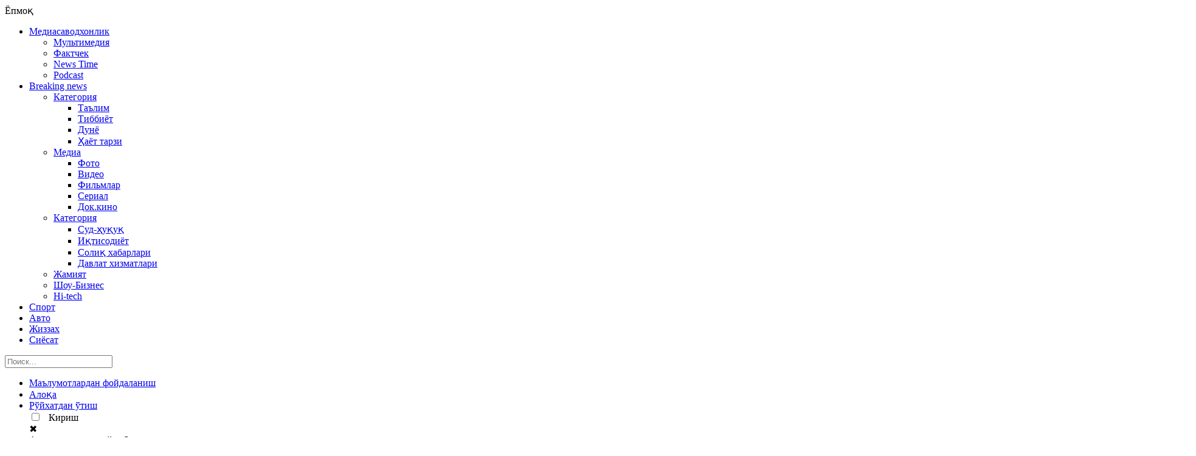

--- FILE ---
content_type: text/html; charset=utf-8
request_url: https://sangzor.uz/mediasavodxonlik/
body_size: 16310
content:
<!DOCTYPE html>
<html lang="uz">
<head>
   <!-- Yandex.RTB -->
<script>window.yaContextCb=window.yaContextCb||[]</script>
<script src="https://yandex.ru/ads/system/context.js" async></script>
    <!-- Google tag (gtag.js) -->
<script async src="https://www.googletagmanager.com/gtag/js?id=G-1Z61CK3HGT"></script>
<script>
  window.dataLayer = window.dataLayer || [];
  function gtag(){dataLayer.push(arguments);}
  gtag('js', new Date());

  gtag('config', 'G-1Z61CK3HGT');
</script>  
    <title>Медиасаводхонлик</title>
<meta name="charset" content="utf-8">
<meta name="title" content="Медиасаводхонлик">
<meta name="description" content="Медиасаводхонлик">
<meta name="keywords" content="Медиасаводхонлик">
<meta name="generator" content="DataLife Engine (https://dle-news.ru)">
<link rel="canonical" href="https://sangzor.uz/mediasavodxonlik/">
<link rel="alternate" type="application/rss+xml" title="" href="https://sangzor.uz/mediasavodxonlik/rss.xml">
<link rel="search" type="application/opensearchdescription+xml" title="Sangzor.uz — O‘zbekistonni anglashning yangi usuli. Sun’iy intellekt kuchi bilan o‘tkir tahlil, ishonchli faktlar va vizual hikoyalar." href="https://sangzor.uz/index.php?do=opensearch">
<meta property="twitter:card" content="summary">
<meta property="twitter:title" content="Медиасаводхонлик">
<meta property="twitter:description" content="Медиасаводхонлик">
<meta property="og:type" content="article">
<meta property="og:site_name" content="Sangzor.uz — O‘zbekistonni anglashning yangi usuli. Sun’iy intellekt kuchi bilan o‘tkir tahlil, ishonchli faktlar va vizual hikoyalar.">
<meta property="og:title" content="Медиасаводхонлик">
<meta property="og:description" content="Медиасаводхонлик">
<link href="/engine/classes/min/index.php?f=engine/editor/css/default.css&amp;v=db51c" rel="stylesheet" type="text/css">
<script src="/engine/classes/min/index.php?g=general3&amp;v=db51c"></script>
<script src="/engine/classes/min/index.php?f=engine/classes/js/jqueryui3.js,engine/classes/js/dle_js.js&amp;v=db51c" defer></script>
<script type="application/ld+json">{"@context":"https://schema.org","@graph":[{"@type":"BreadcrumbList","@context":"https://schema.org/","itemListElement":[{"@type":"ListItem","position":1,"item":{"@id":"https://sangzor.uz/","name":"Sangzor Yangiliklari — “Faktlar va tahlillar manbai”"}},{"@type":"ListItem","position":2,"item":{"@id":"https://sangzor.uz/mediasavodxonlik/","name":"Медиасаводхонлик"}}]}]}</script>
    <meta name="HandheldFriendly" content="true">
    <meta name="format-detection" content="telephone=no">
    <meta name="viewport" content="user-scalable=no, initial-scale=1.0, maximum-scale=1.0, width=device-width">
    <meta name="apple-mobile-web-app-capable" content="yes">
    <meta name="apple-mobile-web-app-status-bar-style" content="default">
    <meta name="theme-color" content="#1d3052">
    <meta name="yandex-verification" content="90887eba0d2d24fa" />
    <meta name="google-site-verification" content="Qca3Qgdgo3D1zt5_5WBDlzu4KDh3-gL9cFbPdalrbDo" />
    <link rel="apple-touch-icon" sizes="180x180" href="/templates/GrandNews/images/favicon.png">
    <link rel="icon" href="https://sangzor.uz/favicon.svg" type="image/svg+xml">
    <link rel="icon" type="image/png" href="/templates/GrandNews/images/favicon.png" sizes="32x32">
    <link rel="icon" type="image/png" href="/templates/GrandNews/images/favicon.png" sizes="16x16">
    <link rel="shortcut" href="/templates/GrandNews/images/favicon.svg">
    <link rel="stylesheet" href="/templates/GrandNews/css/main.css">
    <link rel="stylesheet" href="/templates/GrandNews/css/engine.css">
    <link rel="stylesheet" href="/templates/GrandNews/font-awesome/font-awesome.min.css">
</head>
<script>
<!--
var dle_root       = '/';
var dle_admin      = '';
var dle_login_hash = 'ad03c51d8d5edf1e69854362a5dac3c420f47e90';
var dle_group      = 5;
var dle_skin       = 'GrandNews';
var dle_wysiwyg    = '1';
var quick_wysiwyg  = '2';
var dle_min_search = '4';
var dle_act_lang   = ["Да", "Нет", "Ввод", "Отмена", "Сохранить", "Удалить", "Загрузка. Пожалуйста, подождите..."];
var menu_short     = 'Быстрое редактирование';
var menu_full      = 'Полное редактирование';
var menu_profile   = 'Просмотр профиля';
var menu_send      = 'Отправить сообщение';
var menu_uedit     = 'Админцентр';
var dle_info       = 'Информация';
var dle_confirm    = 'Подтверждение';
var dle_prompt     = 'Ввод информации';
var dle_req_field  = ["Заполните поле с именем", "Заполните поле с сообщением", "Заполните поле с темой сообщения"];
var dle_del_agree  = 'Вы действительно хотите удалить? Данное действие невозможно будет отменить';
var dle_spam_agree = 'Вы действительно хотите отметить пользователя как спамера? Это приведёт к удалению всех его комментариев';
var dle_c_title    = 'Отправка жалобы';
var dle_complaint  = 'Укажите текст Вашей жалобы для администрации:';
var dle_mail       = 'Ваш e-mail:';
var dle_big_text   = 'Выделен слишком большой участок текста.';
var dle_orfo_title = 'Укажите комментарий для администрации к найденной ошибке на странице:';
var dle_p_send     = 'Отправить';
var dle_p_send_ok  = 'Уведомление успешно отправлено';
var dle_save_ok    = 'Изменения успешно сохранены. Обновить страницу?';
var dle_reply_title= 'Ответ на комментарий';
var dle_tree_comm  = '0';
var dle_del_news   = 'Удалить статью';
var dle_sub_agree  = 'Вы действительно хотите подписаться на комментарии к данной публикации?';
var dle_captcha_type  = '0';
var dle_share_interesting  = ["Поделиться ссылкой на выделенный текст", "Twitter", "Facebook", "Вконтакте", "Прямая ссылка:", "Нажмите правой клавишей мыши и выберите «Копировать ссылку»"];
var DLEPlayerLang     = {prev: 'Предыдущий',next: 'Следующий',play: 'Воспроизвести',pause: 'Пауза',mute: 'Выключить звук', unmute: 'Включить звук', settings: 'Настройки', enterFullscreen: 'На полный экран', exitFullscreen: 'Выключить полноэкранный режим', speed: 'Скорость', normal: 'Обычная', quality: 'Качество', pip: 'Режим PiP'};
var allow_dle_delete_news   = false;
var dle_search_delay   = false;
var dle_search_value   = '';
jQuery(function($){
FastSearch();
});
//-->
</script>
	<body class="wide home">
		<!--<div id="loader">
			<div class="loading">
				<div class="spinner">
				  <div class="rect1"></div>
				  <div class="rect2"></div>
				  <div class="rect3"></div>
				  <div class="rect4"></div>
				  <div class="rect5"></div>
				</div>  
			</div> -->
		</div>
		<nav id="slide-nav" class="slide-menu">
			<span class="menu-close">Ёпмоқ</span>
				<ul>
			     <li class="has-sub"><a href="https://sangzor.uz/mediasavodxonlik/">Медиасаводхонлик</a>
                  
			        <ul>
			          <li><a href="https://sangzor.uz/multimedija/">Мультимедия</a></li>
					<li><a href="https://sangzor.uz/factcheck/">Фактчек</a></li>
					<li><a href="https://sangzor.uz/news-time/https://sangzor.uz/news-time/">News Time</a></li>
					<li><a href="https://sangzor.uz/podcast/">Podcast</a></li>
			        </ul>
			     </li>
			     <li class="has-sub"><a href="https://sangzor.uz/breaking-news/">Breaking news</a>
			        <ul>
			           <li class="has-sub"><a href="#">Категория</a>
			              <ul>
			                <li><a href="https://sangzor.uz/talim/">Таълим</a></li>
											<li><a href="https://sangzor.uz/tibbiyot/">Тиббиёт</a></li>
											<li><a href="https://sangzor.uz/dunyo/">Дунё</a></li>
											<li><a href="https://sangzor.uz/hayot-tarzi/">Ҳаёт тарзи</a></li>
			              </ul>
			           </li>
			           <li class="has-sub"><a href="#">Медиа</a>
			              <ul>
			         		<li><a href="https://sangzor.uz/photo/">Фото</a></li>
											<li><a href="https://sangzor.uz/video/">Видео</a></li>
											<li><a href="https://sangzor.uz/video/cinema/">Фильмлар</a></li>
                                            <li><a href="https://sangzor.uz/video/serial/">Сериал</a></li>
											<li><a href="https://sangzor.uz/video/hujjatli-kino/">Док.кино</a></li>
			              </ul>
			           </li>
			           <li class="has-sub"><a href="#">Категория</a>
			              <ul>
							  <li><a href="https://sangzor.uz/sud-huquq/">Суд-ҳуқуқ</a></li>
                                         <li><a href="https://sangzor.uz/iqtisodiyot/">Иқтисодиёт</a></li>
										<li><a href="https://sangzor.uz/soliq-xabarlari/">Солиқ хабарлари</a></li>
										<li><a href="https://sangzor.uz/davlat-xizmatlari/">Давлат хизматлари</a></li>
							</ul>
							</li>
							<li><a href="https://sangzor.uz/jamiyat/">Жамият</a></li>
								<li><a href="https://sangzor.uz/madaniyat/">Шоу-Бизнес</a></li>
								<li><a href="https://sangzor.uz/texnologiya/">Hi-tech</a></li>
							</ul>
							
			     </li>
			   	<li><a href="https://sangzor.uz/sportnews/">Спорт</a></li>
				 	<li><a href="https://sangzor.uz/avto/">Авто</a></li>
        <li><a href="https://sangzor.uz/jizzax-yangiliklari/">Жиззах</a></li>
        <li><a href="https://sangzor.uz/siyosat/">Сиёсат</a></li>
			</ul>
		</nav>
		<div id="wrapper">
			<div class="search-modal">
				<div class="container">
					<form method="post">
						<input id="story" name="story" placeholder="Поиск..." class="search_feel" type="search"/>
						<span class="search-close"></span>
						<input type="hidden" name="do" value="search">
						<input type="hidden" name="subaction" value="search">
					</form>
				</div>
			</div>
			<header class="header" id="layout1" style="display:block">
				<div class="topbar">
					<div class="container">
						<nav class="topmenu">
							<ul>
								<li class="ss_none"><a href="/malumotlardan-foydalanish.html">Маълумотлардан фойдаланиш</a></li>
								<li class="ss_none"><a href="/index.php?do=feedback">Алоқа</a></li>
							
                              <li>

<a href="https://sangzor.uz/index.php?do=register">Рўйхатдан ўтиш</a>
<!--Start of Modal -->
<div class="modal">
    <input id="modal__trigger" type="checkbox" />
    <label for="modal__trigger"><i class="fa fa-sign-in" style="margin-right: 8px;"></i>Кириш</label>
    <div class="modal__overlay" role="dialog" aria-labelledby="modal__title" aria-describedby="modal_desc">
        <div class="modal__wrap">
            <label for="modal__trigger">&#10006;</label>
<form  method="post" action='' id="login-form">
  <div class="heading">Авторизация на сайте Sangzor.uz</div>
  <div class="left">
    <input name="login" type="hidden"  value="submit" />
    <input id="login-1" type="text" name="login_name" placeholder="Логин"> <br />
    <input id="password"  name="login_password" type="password" placeholder="Пароль" title="pass"  /> <br />
    <input  type="submit" id="submit" onclick="submit();"value="Кириш" />
     <div class="connect"><a href="https://sangzor.uz/index.php?do=lostpassword">Паролни унутдингизми?</a></div>
  </div>
  <div class="right mnt_s">
    <a href="" class="vks">
      <span class="fa fa-vk"></span>
   </a> 
   <a href="{mailru_odnoklassniki}" class="oks">
      <span class="fa fa-odnoklassniki"></span>
    </a> 
      <a href="" class="facebook">
      <span class="fa fa-facebook"></span>
    </a> 
     
	<a href="" class="mailr">
      <span>@</span>
    </a>
	<a href="" class="yan">
      <span class="fa fa-yahoo"></span>
    </a>
  </div>
</form> 
        </div>
    </div>
</div>
</li>
						</nav>
                      						<nav class="social-links">
							<ul>
							    <li><a href="https://vk.com/id473045680" class="vk"><i class="fa fa-vk"></i></a></li>
							    <li><a href="https://ok.ru/profile/553635069776" class="ok.ru"><i class="fa fa-odnoklassniki"></i></a></li>
								<li><a href="https://www.facebook.com/sangzoruz1" class="facebook"><i class="fa fa-facebook"></i></a></li>
							
								<li><a href="https://www.instagram.com/sangzoruz/" class="instagram"><i class="fa fa-instagram"></i></a></li>
								<li><a href="https://www.facebook.com/groups/143319498835840" class="facebook"><i class="fa fa-facebook"></i></a></li>
								<li><a href="https://sangzor.uz/rss.xml" class="rss"><i class="fa fa-rss"></i></a></li>
							</ul>
						</nav>
					</div>
				</div>
				<div class="header-content">
    <div class="container">
        <div class="logo-container">
            <div class="logo">
                <h1><b><a href="/">SANGZOR.UZ</a></b></h1>
            </div>
        </div>
  
                    <div class="ad-container">
							<div class="advertisment">
						        <a href="#">
            <CENTER><script src="" async></script></CENTER>
								</a>
							</div>
						</div>
					</div>
				</div>
	            			<div class="mainmenu">
					<div class="container">
						<nav class="menu">
							<ul>
								<li><a href="/">Бош саҳифа</a></li>
								<li><a href="#">Махсус лойиҳалар</a>
									<ul>
										<li><a href="https://sangzor.uz/mediasavodxonlik/">Медиасаводхонлик</a>
											<ul>
											<li><a href="https://sangzor.uz/multimedija/">Мультимедия</a></li>
											<li><a href="https://sangzor.uz/factcheck/">Фактчек</a></li>
											<li><a href="https://sangzor.uz/news-time/https://sangzor.uz/news-time/">News Time</a></li>
											<li><a href="https://sangzor.uz/podcast/">Podcast</a></li>
											</ul>
										</li>
										<li><a href="https://sangzor.uz/breaking-news/">Breaking news</a>
											<ul>
											<li><a href="https://sangzor.uz/talim/">Таълим</a></li>
											<li><a href="https://sangzor.uz/tibbiyot/">Тиббиёт</a></li>
											<li><a href="https://sangzor.uz/dunyo/">Дунё</a></li>
											<li><a href="https://sangzor.uz/hayot-tarzi/">Ҳаёт тарзи</a></li>
											</ul>
										</li>
										<li><a href="#">Медиа</a>
											<ul>
											<li><a href="https://sangzor.uz/photo/">Фото</a></li>
											<li><a href="https://sangzor.uz/video/">Видео</a></li>
											<li><a href="https://sangzor.uz/video/cinema/">Фильмлар</a></li>
                                            <li><a href="https://sangzor.uz/video/serial/">Сериал</a></li>
											<li><a href="https://sangzor.uz/video/hujjatli-kino/">Док.кино</a></li>
											</ul>
										</li>
								        <li><a href="https://sangzor.uz/sud-huquq/">Суд-ҳуқуқ</a></li>
                                         <li><a href="https://sangzor.uz/iqtisodiyot/">Иқтисодиёт</a></li>
										<li><a href="https://sangzor.uz/soliq-xabarlari/">Солиқ хабарлари</a></li>
										<li><a href="https://sangzor.uz/davlat-xizmatlari/">Давлат хизматлари</a></li>
									</ul>
								</li>
								<li><a href="https://sangzor.uz/jizzax-yangiliklari/">Жиззах</a>
									<div class="megamenu">
										<div class="item-content">
										    <div class="item">
	<div class="post">
		<div class="post-thumb">
			<a href="https://sangzor.uz/24588-zhizzah-metallurgijasi-300-milliardlik-dovonda-statistik-sishmi-eki-tizimli-juksalish.html" class="img_all">
		<img src="/templates/GrandNews/images/spacer.png" style="background:url(https://sangzor.uz/uploads/posts/2026-01/thumbs/photo_2026-01-18_17-54-49.webp) no-repeat; background-position: center; background-size:cover;-webkit-background-size:cover; -o-background-size:cover;moz-background-size:cover;" alt="">
		</a>
			[xfgiven_play]<span class="post-format">
				<i class="fa fa-play"></i>
			</span>[/xfgiven_play]
			[xfgiven_camera]<span class="post-format">
				<i class="fa fa-camera"></i>
			</span>[/xfgiven_camera]
		</div>
		<div class="post-content">
			
			<h6 class="post-title">
			<a href="https://sangzor.uz/24588-zhizzah-metallurgijasi-300-milliardlik-dovonda-statistik-sishmi-eki-tizimli-juksalish.html">Жиззах металлургияси 300 миллиардлик довонда: Статистик ўсишми ёки тизимли юксалиш?</a>
			</h6>
		</div>
	</div><!-- Post -->
</div><div class="item">
	<div class="post">
		<div class="post-thumb">
			<a href="https://sangzor.uz/24587-zhizzah-jelektrotehnikasi-890-milliardlik-sish-ortidagi-aiat.html" class="img_all">
		<img src="/templates/GrandNews/images/spacer.png" style="background:url(https://sangzor.uz/uploads/posts/2026-01/photo_2026-01-16_15-32-00.webp) no-repeat; background-position: center; background-size:cover;-webkit-background-size:cover; -o-background-size:cover;moz-background-size:cover;" alt="">
		</a>
			[xfgiven_play]<span class="post-format">
				<i class="fa fa-play"></i>
			</span>[/xfgiven_play]
			[xfgiven_camera]<span class="post-format">
				<i class="fa fa-camera"></i>
			</span>[/xfgiven_camera]
		</div>
		<div class="post-content">
			
			<h6 class="post-title">
			<a href="https://sangzor.uz/24587-zhizzah-jelektrotehnikasi-890-milliardlik-sish-ortidagi-aiat.html">Жиззах электротехникаси: 890 миллиардлик ўсиш ортидаги ҳақиқат</a>
			</h6>
		</div>
	</div><!-- Post -->
</div><div class="item">
	<div class="post">
		<div class="post-thumb">
			<a href="https://sangzor.uz/24586-zhizzahda-103-inilobi-tezkorlik-oshdi-ammo-sifat-chi.html" class="img_all">
		<img src="/templates/GrandNews/images/spacer.png" style="background:url(https://sangzor.uz/uploads/posts/2026-01/thumbs/photo_2026-01-16_15-42-12.webp) no-repeat; background-position: center; background-size:cover;-webkit-background-size:cover; -o-background-size:cover;moz-background-size:cover;" alt="">
		</a>
			[xfgiven_play]<span class="post-format">
				<i class="fa fa-play"></i>
			</span>[/xfgiven_play]
			[xfgiven_camera]<span class="post-format">
				<i class="fa fa-camera"></i>
			</span>[/xfgiven_camera]
		</div>
		<div class="post-content">
			
			<h6 class="post-title">
			<a href="https://sangzor.uz/24586-zhizzahda-103-inilobi-tezkorlik-oshdi-ammo-sifat-chi.html">Жиззахда «103» инқилоби: Тезкорлик ошди, аммо сифат-чи?</a>
			</h6>
		</div>
	</div><!-- Post -->
</div><div class="item">
	<div class="post">
		<div class="post-thumb">
			<a href="https://sangzor.uz/24502-zhizzahda-tibbij-inilob-prezident-jangi-markaz-misolida-jeski-bosharuvga-chek-jmochi.html" class="img_all">
		<img src="/templates/GrandNews/images/spacer.png" style="background:url(https://sangzor.uz/uploads/posts/2025-12/thumbs/920__95_629314107.webp) no-repeat; background-position: center; background-size:cover;-webkit-background-size:cover; -o-background-size:cover;moz-background-size:cover;" alt="">
		</a>
			[xfgiven_play]<span class="post-format">
				<i class="fa fa-play"></i>
			</span>[/xfgiven_play]
			[xfgiven_camera]<span class="post-format">
				<i class="fa fa-camera"></i>
			</span>[/xfgiven_camera]
		</div>
		<div class="post-content">
			
			<h6 class="post-title">
			<a href="https://sangzor.uz/24502-zhizzahda-tibbij-inilob-prezident-jangi-markaz-misolida-jeski-bosharuvga-chek-jmochi.html">Жиззахда тиббий инқилоб: Президент янги марказ мисолида эски бошқарувга чек қўймоқчи</a>
			</h6>
		</div>
	</div><!-- Post -->
</div><div class="item">
	<div class="post">
		<div class="post-thumb">
			<a href="https://sangzor.uz/24500-zhizzah-vilojati-okimi-tasdilandi-prezident-vilojatga-10-trln-sm-resurs-beradi.html" class="img_all">
		<img src="/templates/GrandNews/images/spacer.png" style="background:url(https://sangzor.uz/uploads/posts/2025-12/thumbs/cb7f3ec3-6401-c0fd-d4f3-56ef931f090c_lists_slider_8727.webp) no-repeat; background-position: center; background-size:cover;-webkit-background-size:cover; -o-background-size:cover;moz-background-size:cover;" alt="">
		</a>
			[xfgiven_play]<span class="post-format">
				<i class="fa fa-play"></i>
			</span>[/xfgiven_play]
			[xfgiven_camera]<span class="post-format">
				<i class="fa fa-camera"></i>
			</span>[/xfgiven_camera]
		</div>
		<div class="post-content">
			
			<h6 class="post-title">
			<a href="https://sangzor.uz/24500-zhizzah-vilojati-okimi-tasdilandi-prezident-vilojatga-10-trln-sm-resurs-beradi.html">Жиззах вилояти ҳокими тасдиқланди: Президент вилоятга 10 трлн сўм ресурс беради</a>
			</h6>
		</div>
	</div><!-- Post -->
</div>	
										</div>
									</div>
								</li>
								<li><a href="https://sangzor.uz/siyosat/">Сиёсат</a>
									<div class="megamenu">
										<div class="item-content">
										    	
										</div>
									</div>
								</li>
								<li><a href="https://sangzor.uz/avto/">Авто</a>
									<div class="megamenu">
										<div class="item-content">
										    	
										</div>
									</div>
								</li>
								<li><a href="https://sangzor.uz/sportnews/">Спорт</a>
									<div class="megamenu">
										<div class="item-content">
										    	
										</div>
									</div>
								</li>
								<li><a href="https://sangzor.uz/jamiyat/">Жамият</a></li>
								<li><a href="https://sangzor.uz/madaniyat/">Шоу-Бизнес</a></li>
								<li><a href="https://sangzor.uz/texnologiya/">Hi-tech</a></li>
							</ul>
						</nav>
						<span class="menu-tigger js-slideout-toggle">
							<i class="fa fa-bars"></i> Меню
						</span>
						<span class="search-tigger">
							<i class="fa fa-search"></i>
						</span>
					</div>
				</div>
			</header>
		    	
			<section id="main-area">
				<div class="container">
					<div class="row">
                        
						
					    
					    <section id="main" class="main col-md-8">
						    <h1 class="title_cats">Медиасаводхонлик</h1> 
					        <div class="col col-sm-6">
	<article class="post">
		<div class="post-thumb">
		<a href="https://sangzor.uz/24059-iiv-dipfejk-tadidi-ortib-boraetgan-muammo-mutahassislar-etishmasligi-jesa-uning-klamini-ochib-bermoda.html">
		<img class="img_all_short" src="/templates/GrandNews/images/spacer.png" style="background:url(https://sangzor.uz/uploads/posts/2025-08/thumbs/711jax17508693048742_l.webp) no-repeat; background-position: center; background-size:cover;-webkit-background-size:cover; -o-background-size:cover;moz-background-size:cover;" alt="">
		</a>
		</div><!-- Post Image -->
		<div class="post-content">
			<h4 class="post-title">
				<a href="https://sangzor.uz/24059-iiv-dipfejk-tadidi-ortib-boraetgan-muammo-mutahassislar-etishmasligi-jesa-uning-klamini-ochib-bermoda.html">ИИВ: Дипфейк таҳдиди ортиб бораётган муаммо, мутахассислар етишмаслиги эса унинг кўламини очиб бермоқда</a>
			</h4><!-- Post Title -->
			<ul class="post-meta">
				<li><i class="fa fa-clock-o"></i>  08 авг 2025 09:41</li>
			<li><i class="fa fa-eye"></i>1 369</li>
			</ul><!-- Post Meta -->
			<p class="post-entry">Ўзбекистонда сунъий интеллект асосида яратилаётган сохта контент — яъни дипфейклар — оммавийлашиб бормоқда. Бу ҳақда ИИВ Криминология тадқиқот институти раҳбари, полковник Бахтиёр Бердиалиев маълум қилди. Унинг таъкидлашича, мазкур муаммога қарши ҳукумат даражасида чора-тадбирлар кўрилмоқда ва лойиҳалар ишлаб чиқилаётгани айтиб ўтилди...</p><!-- Post Entry -->
		</div><!-- Post Content -->
	</article><!-- Post -->
</div><!-- Column -->
<div class="col col-sm-6">
	<article class="post">
		<div class="post-thumb">
		<a href="https://sangzor.uz/22015-kiberzhinojatlarga-arshi-kurash-ojligi-jakunlandi-ojlik-davomida-ushbu-jnalishdagi-murozhaatlar-70-foizga-kamajdi.html">
		<img class="img_all_short" src="/templates/GrandNews/images/spacer.png" style="background:url(https://sangzor.uz/uploads/posts/2024-07/thumbs/photo_2024-07-31_18-17-46.webp) no-repeat; background-position: center; background-size:cover;-webkit-background-size:cover; -o-background-size:cover;moz-background-size:cover;" alt="">
		</a>
		</div><!-- Post Image -->
		<div class="post-content">
			<h4 class="post-title">
				<a href="https://sangzor.uz/22015-kiberzhinojatlarga-arshi-kurash-ojligi-jakunlandi-ojlik-davomida-ushbu-jnalishdagi-murozhaatlar-70-foizga-kamajdi.html">Кибержиноятларга қарши кураш ойлиги якунланди. Ойлик давомида ушбу йўналишдаги мурожаатлар 70 фоизга камайди</a>
			</h4><!-- Post Title -->
			<ul class="post-meta">
				<li><i class="fa fa-clock-o"></i>  31 июл 2024 09:26</li>
			<li><i class="fa fa-eye"></i>1 798</li>
			</ul><!-- Post Meta -->
			<p class="post-entry">Жиззахда бир ой давомида аҳоли кибержиноятлардан қандай ҳимояланиши юзасидан ўтган ойлик бугун ниҳоясига етди...</p><!-- Post Entry -->
		</div><!-- Post Content -->
	</article><!-- Post -->
</div><!-- Column -->
<div style="clear:both;"></div><div class="col col-sm-6">
	<article class="post">
		<div class="post-thumb">
		<a href="https://sangzor.uz/21409-kartalardagi-pullarni-zlashtirib-jurgan-markazij-bank-hodimi-lga-tushdi.html">
		<img class="img_all_short" src="/templates/GrandNews/images/spacer.png" style="background:url(https://sangzor.uz/uploads/posts/2024-05/thumbs/65169fe24eafb-xl.webp) no-repeat; background-position: center; background-size:cover;-webkit-background-size:cover; -o-background-size:cover;moz-background-size:cover;" alt="">
		</a>
		</div><!-- Post Image -->
		<div class="post-content">
			<h4 class="post-title">
				<a href="https://sangzor.uz/21409-kartalardagi-pullarni-zlashtirib-jurgan-markazij-bank-hodimi-lga-tushdi.html">Карталардаги пулларни ўзлаштириб юрган Марказий банк &quot;ходими&quot; қўлга тушди</a>
			</h4><!-- Post Title -->
			<ul class="post-meta">
				<li><i class="fa fa-clock-o"></i>  10 май 2024 08:30</li>
			<li><i class="fa fa-eye"></i>1 046</li>
			</ul><!-- Post Meta -->
			<p class="post-entry">Карталардаги пулларни ўзлаштириб юрган хоразимлик Марказий банк &quot;ходими&quot; қўлга тушди. Бу ҳақда Киберхавфсизлик маркази хабар берди...</p><!-- Post Entry -->
		</div><!-- Post Content -->
	</article><!-- Post -->
</div><!-- Column -->
<div class="col col-sm-6">
	<article class="post">
		<div class="post-thumb">
		<a href="https://sangzor.uz/20709-telefon-raamingizni-zgartirganda-jetiborli-bling-video.html">
		<img class="img_all_short" src="/templates/GrandNews/images/spacer.png" style="background:url(https://sangzor.uz/uploads/posts/2024-02/thumbs/vbghesg9cynvphquqtvhja_wbzaikhel.webp) no-repeat; background-position: center; background-size:cover;-webkit-background-size:cover; -o-background-size:cover;moz-background-size:cover;" alt="">
		</a>
		</div><!-- Post Image -->
		<div class="post-content">
			<h4 class="post-title">
				<a href="https://sangzor.uz/20709-telefon-raamingizni-zgartirganda-jetiborli-bling-video.html">Телефон рақамингизни ўзгартирганда эътиборли бўлинг!  (видео)</a>
			</h4><!-- Post Title -->
			<ul class="post-meta">
				<li><i class="fa fa-clock-o"></i>  01 фев 2024 03:12</li>
			<li><i class="fa fa-eye"></i>666</li>
			</ul><!-- Post Meta -->
			<p class="post-entry">Aгар сиз мобил рақамингизни янгилашга ва эски рақамингиздан воз кечишга қарор қилган бўлсангиз, биринчи навбатда ONE ID тизимига уланган рақамингизни ўзгартиришни унутманг!..</p><!-- Post Entry -->
		</div><!-- Post Content -->
	</article><!-- Post -->
</div><!-- Column -->
<div style="clear:both;"></div><div class="col col-sm-6">
	<article class="post">
		<div class="post-thumb">
		<a href="https://sangzor.uz/20560-zhurnalist-uui-ochi-malumotlar-eki-mahfij-uzhzhatlar.html">
		<img class="img_all_short" src="/templates/GrandNews/images/spacer.png" style="background:url(https://sangzor.uz/uploads/posts/2024-01/920__95_2416101047.webp) no-repeat; background-position: center; background-size:cover;-webkit-background-size:cover; -o-background-size:cover;moz-background-size:cover;" alt="">
		</a>
		</div><!-- Post Image -->
		<div class="post-content">
			<h4 class="post-title">
				<a href="https://sangzor.uz/20560-zhurnalist-uui-ochi-malumotlar-eki-mahfij-uzhzhatlar.html">Журналист ҳуқуқи: «очиқ маълумотлар» ёки «махфий ҳужжатлар»</a>
			</h4><!-- Post Title -->
			<ul class="post-meta">
				<li><i class="fa fa-clock-o"></i>  10 янв 2024 09:38</li>
			<li><i class="fa fa-eye"></i>351</li>
			</ul><!-- Post Meta -->
			<p class="post-entry">Жамият ахборот хавфсизлигини таъминлаш борасидаги қонун ҳужжатларини амалиётга тадбиқ этишнинг иккита ёндашуви бор: қонунлар барчага – фуқаролар, ташкилотлар ва давлат манфаатлари балансига асосланиб, жамиятни «ахборот таҳдидидан ҳимоялаш» мақсадида ахборот алмашинувининг оқилона режимини ўрнатади ёки аксинча, шу мезон баҳонасида ахборот каналларини ёпади...</p><!-- Post Entry -->
		</div><!-- Post Content -->
	</article><!-- Post -->
</div><!-- Column -->
<div class="col col-sm-6">
	<article class="post">
		<div class="post-thumb">
		<a href="https://sangzor.uz/20189-gender-nejtral-til-bu-nima-va-u-markazij-osie-mediasiga-hosmi.html">
		<img class="img_all_short" src="/templates/GrandNews/images/spacer.png" style="background:url(https://sangzor.uz/uploads/posts/2023-11/thumbs/gender.webp) no-repeat; background-position: center; background-size:cover;-webkit-background-size:cover; -o-background-size:cover;moz-background-size:cover;" alt="">
		</a>
		</div><!-- Post Image -->
		<div class="post-content">
			<h4 class="post-title">
				<a href="https://sangzor.uz/20189-gender-nejtral-til-bu-nima-va-u-markazij-osie-mediasiga-hosmi.html">Гендер-нейтрал тил: бу нима ва у Марказий Осиё медиасига хосми</a>
			</h4><!-- Post Title -->
			<ul class="post-meta">
				<li><i class="fa fa-clock-o"></i>  08 ноя 2023 09:44</li>
			<li><i class="fa fa-eye"></i>820</li>
			</ul><!-- Post Meta -->
			<p class="post-entry">“Б из нега ўзимизни алда яп миз? ” – депутат учтилликни жорий этиш ҳақида ”..</p><!-- Post Entry -->
		</div><!-- Post Content -->
	</article><!-- Post -->
</div><!-- Column -->
<div style="clear:both;"></div><div class="col col-sm-6">
	<article class="post">
		<div class="post-thumb">
		<a href="https://sangzor.uz/20154-sifatsiz-ovat-aida-sifatli-ahborot-blishi-mumkin-jemas-ehud-reklamaning-aldamchiligi-aida.html">
		<img class="img_all_short" src="/templates/GrandNews/images/spacer.png" style="background:url(https://sangzor.uz/uploads/posts/2023-11/thumbs/internet-reklama-66.webp) no-repeat; background-position: center; background-size:cover;-webkit-background-size:cover; -o-background-size:cover;moz-background-size:cover;" alt="">
		</a>
		</div><!-- Post Image -->
		<div class="post-content">
			<h4 class="post-title">
				<a href="https://sangzor.uz/20154-sifatsiz-ovat-aida-sifatli-ahborot-blishi-mumkin-jemas-ehud-reklamaning-aldamchiligi-aida.html">“Сифатсиз овқат ҳақида сифатли ахборот бўлиши мумкин эмас” ёхуд рекламанинг алдамчилиги ҳақида</a>
			</h4><!-- Post Title -->
			<ul class="post-meta">
				<li><i class="fa fa-clock-o"></i>  02 ноя 2023 09:11</li>
			<li><i class="fa fa-eye"></i>795</li>
			</ul><!-- Post Meta -->
			<p class="post-entry">Бундан 5 йилча бурун “Копирайтинг” фанидан сабоқ берган эдим. Дарслар жуда самарали ўтди. Талабаларимнинг аксарияти кейинчалик шу фаолият билан шуғулланиб, 2 минг долларгача миқдорда маош олишди...</p><!-- Post Entry -->
		</div><!-- Post Content -->
	</article><!-- Post -->
</div><!-- Column -->
<div class="col col-sm-6">
	<article class="post">
		<div class="post-thumb">
		<a href="https://sangzor.uz/20107-agar-sizni-troll-ilishaetgan-blsa-nima-ilish-kerak.html">
		<img class="img_all_short" src="/templates/GrandNews/images/spacer.png" style="background:url(https://sangzor.uz/uploads/posts/2023-10/trol.webp) no-repeat; background-position: center; background-size:cover;-webkit-background-size:cover; -o-background-size:cover;moz-background-size:cover;" alt="">
		</a>
		</div><!-- Post Image -->
		<div class="post-content">
			<h4 class="post-title">
				<a href="https://sangzor.uz/20107-agar-sizni-troll-ilishaetgan-blsa-nima-ilish-kerak.html">Агар сизни тролл қилишаётган бўлса, нима қилиш керак?</a>
			</h4><!-- Post Title -->
			<ul class="post-meta">
				<li><i class="fa fa-clock-o"></i>  26 окт 2023 04:33</li>
			<li><i class="fa fa-eye"></i>398</li>
			</ul><!-- Post Meta -->
			<p class="post-entry">Сизда ҳам шундай бўлганми? Сиз тармоқларда ўзингиз учун муҳим мавзуни, дейлик, мактаб ва таълимни муҳокама қилдингиз. Бироқ шарҳларда суҳбатни бошқа ўзанга буриб юборган кимдир пайдо бўлди – у баъзи мамлакатларда қизларнинг таълим олиши тақиқлаганини муҳокама қила бошлади… ва ҳақоратга ўтди...</p><!-- Post Entry -->
		</div><!-- Post Content -->
	</article><!-- Post -->
</div><!-- Column -->
<div style="clear:both;"></div><div class="col col-sm-6">
	<article class="post">
		<div class="post-thumb">
		<a href="https://sangzor.uz/20048-marjam-tilljaeva-maktabda-bullinga-duch-kelgani.html">
		<img class="img_all_short" src="/templates/GrandNews/images/spacer.png" style="background:url(https://sangzor.uz/uploads/posts/2023-10/thumbs/2023-10-19_082800.webp) no-repeat; background-position: center; background-size:cover;-webkit-background-size:cover; -o-background-size:cover;moz-background-size:cover;" alt="">
		</a>
		</div><!-- Post Image -->
		<div class="post-content">
			<h4 class="post-title">
				<a href="https://sangzor.uz/20048-marjam-tilljaeva-maktabda-bullinga-duch-kelgani.html">Бошимни унитазга тиқишган кунлар ҳам бўлган. Марьям Тилляева мактабда буллинга дуч келгани ҳақида айтиб берди</a>
			</h4><!-- Post Title -->
			<ul class="post-meta">
				<li><i class="fa fa-clock-o"></i>  19 окт 2023 08:29</li>
			<li><i class="fa fa-eye"></i>1 070</li>
			</ul><!-- Post Meta -->
			<p class="post-entry">Блогер Марьям Тилляеванинг тан олишича, мактабда уни жуда камситишган экан. Унинг бошини унитазга тиқишгани ва бошқа камситишларга дуч келгани ҳақида очиқчасига айтиб берган...</p><!-- Post Entry -->
		</div><!-- Post Content -->
	</article><!-- Post -->
</div><!-- Column -->
<div class="col col-sm-6">
	<article class="post">
		<div class="post-thumb">
		<a href="https://sangzor.uz/19816-internetda-firibgarlik-nega-odamlar-tez-aldanadi.html">
		<img class="img_all_short" src="/templates/GrandNews/images/spacer.png" style="background:url(https://sangzor.uz/uploads/posts/2023-09/thumbs/2023-09-17_152623.webp) no-repeat; background-position: center; background-size:cover;-webkit-background-size:cover; -o-background-size:cover;moz-background-size:cover;" alt="">
		</a>
		</div><!-- Post Image -->
		<div class="post-content">
			<h4 class="post-title">
				<a href="https://sangzor.uz/19816-internetda-firibgarlik-nega-odamlar-tez-aldanadi.html">Интернетда фирибгарлик: нега одамлар тез алданади?</a>
			</h4><!-- Post Title -->
			<ul class="post-meta">
				<li><i class="fa fa-clock-o"></i>  17 сен 2023 03:26</li>
			<li><i class="fa fa-eye"></i>1 435</li>
			</ul><!-- Post Meta -->
			<p class="post-entry">Бугунги кунда интернет тармоқлари ҳаётимиздаги бутун ижтимоий муҳитни ўзгартириб юборди. Шу пайтгача асосий ролни оммавий ахборот воситалари бажарган бўлса, энди эса бу вазифани ижтимоий тармоқлар бажариб келмоқда...</p><!-- Post Entry -->
		</div><!-- Post Content -->
	</article><!-- Post -->
</div><!-- Column -->
<div style="clear:both;"></div><div class="navigation">
	<div class="navigation-left">
		<span><</span>
	</div>
	<div class="navigation-center">
		<span>1</span> <a href="https://sangzor.uz/mediasavodxonlik/page/2/">2</a> <a href="https://sangzor.uz/mediasavodxonlik/page/3/">3</a> <a href="https://sangzor.uz/mediasavodxonlik/page/4/">4</a> <a href="https://sangzor.uz/mediasavodxonlik/page/5/">5</a> <a href="https://sangzor.uz/mediasavodxonlik/page/6/">6</a> <a href="https://sangzor.uz/mediasavodxonlik/page/7/">7</a> 
	</div>
	<div class="navigation-right">
		<a href="https://sangzor.uz/mediasavodxonlik/page/2/">></a>
	</div>
	<div style="clear: both;"></div>
</div>
<div id="hidden-next-page" style="display: none;"><a href="https://sangzor.uz/mediasavodxonlik/page/2/"></a></div>
					    </section>
					    
					    <aside id="sidebar" class="sidebar col-md-4">

	<div class="widget LinkList">
		<div class="widget-title">
			<h2>Ижтимоий тармоқлар</h2>
		</div>
		<div class="widget-content social-counter">
		  <div class="widget-socail-inner clearfix">
          <div id="wrapper" class="square">
            <a href="https://vk.com/id473045680" class="item vk">
				<i class="fa fa-vk"></i>
				<span class="count">Вконтакте</span>
			</a>
			<a href="https://www.instagram.com/sangzoruz/" class="item instagram">
				<i class="fa fa-instagram"></i>
				<span class="count">Instagram</span>
			</a>
			<a href="https://x.com/HakimjonFozilov" class="item twitter">
				<i class="fa fa-twitter"></i>
			    <span class="count" style="font-size: 13px;">Twitter</span>
			</a>
			 <a href="https://www.facebook.com/sangzoruz1" class="item facebook">
				<i class="fa fa-facebook"></i>
				<span class="count">Facebook</span>
			</a>
		    <a href="https://www.facebook.com/groups/143319498835840" class="item facebook">
				<i class="fa fa-facebook"></i>
				<span class="count">Facebook group</span>
			</a>
			<a href="https://www.youtube.com/@Sangzoruzportali" class="item youtube">
				<i class="fa fa-youtube"></i>
				<span class="count">YouTube</span>
			</a>
		</div>
		</div><br>
           	</div>
            <div class="widget HTML">
		<div class="widget-title">
			<h2>Бугун</h2>
		</div>
		<div class="widget-content">
			<ul class="slider-posts">
			    <li class="post">
<div class="post-thumb img-resp">
	<a href="https://sangzor.uz/24598-zbekistonda-or-va-kuchli-shamol-tizim-sinovga-tajermi.html">
			<img src="/uploads/posts/2026-01/1769236281_maxresdefault.webp" alt="Ўзбекистонда қор ва кучли шамол: Тизим синовга тайёрми?" />
		</a>
</div><!-- Post Image -->
<div class="post-content">
	<h6 class="post-title">
		<a href="https://sangzor.uz/24598-zbekistonda-or-va-kuchli-shamol-tizim-sinovga-tajermi.html">Ўзбекистонда қор ва кучли шамол: Тизим синовга тайёрми?</a>
	</h6><!-- Post Title -->
	<ul class="post-meta">
		<li><i class="fa fa-clock-o"></i>  24 янв 2026 11:33</li>
	</ul><!-- Post Meta -->
</div><!-- Post Content -->
</li><!-- Post -->
<li class="post">
<div class="post-thumb img-resp">
	<a href="https://sangzor.uz/24597-zbekiston-internet-segmentida-andaj-srovlarga-jetiezh-bor.html">
			<img src="/uploads/posts/2026-01/thumbs/1c320ecb-b434-4d02-8f29-dd0bf5e0d63f-869-760x400.webp" alt="Ўзбекистон интернет сегментида қандай сўровларга эҳтиёж бор" />
		</a>
</div><!-- Post Image -->
<div class="post-content">
	<h6 class="post-title">
		<a href="https://sangzor.uz/24597-zbekiston-internet-segmentida-andaj-srovlarga-jetiezh-bor.html">Ўзбекистон интернет сегментида қандай сўровларга эҳтиёж бор</a>
	</h6><!-- Post Title -->
	<ul class="post-meta">
		<li><i class="fa fa-clock-o"></i>  24 янв 2026 11:20</li>
	</ul><!-- Post Meta -->
</div><!-- Post Content -->
</li><!-- Post -->
<li class="post">
<div class="post-thumb img-resp">
	<a href="https://sangzor.uz/24596-tesla-robotaksilari-ostinda-tehnologija-va-havfsizlik-tnashuvi.html">
			<img src="/uploads/posts/2026-01/thumbs/just-kidding-see-what-happens-when-you-try-to-tip-teslas-v0-ks4o6eh1yc0hqw1bu8af9pqzen-jr0unxnl7uukv-wm.webp" alt="Тесла роботаксилари Остинда: Технология ва хавфсизлик тўқнашуви" />
		</a>
</div><!-- Post Image -->
<div class="post-content">
	<h6 class="post-title">
		<a href="https://sangzor.uz/24596-tesla-robotaksilari-ostinda-tehnologija-va-havfsizlik-tnashuvi.html">Тесла роботаксилари Остинда: Технология ва хавфсизлик тўқнашуви</a>
	</h6><!-- Post Title -->
	<ul class="post-meta">
		<li><i class="fa fa-clock-o"></i>  23 янв 2026 05:05</li>
	</ul><!-- Post Meta -->
</div><!-- Post Content -->
</li><!-- Post -->
<li class="post">
<div class="post-thumb img-resp">
	<a href="https://sangzor.uz/24595-oir-maallalarga-12-trillion-okimlar-imtiondan-tadimi.html">
			<img src="/uploads/posts/2026-01/thumbs/920__95_2776019801.webp" alt="«Оғир» маҳаллаларга 12 триллион: Ҳокимлар имтиҳондан ўтадими?" />
		</a>
</div><!-- Post Image -->
<div class="post-content">
	<h6 class="post-title">
		<a href="https://sangzor.uz/24595-oir-maallalarga-12-trillion-okimlar-imtiondan-tadimi.html">«Оғир» маҳаллаларга 12 триллион: Ҳокимлар имтиҳондан ўтадими?</a>
	</h6><!-- Post Title -->
	<ul class="post-meta">
		<li><i class="fa fa-clock-o"></i>  23 янв 2026 04:59</li>
	</ul><!-- Post Meta -->
</div><!-- Post Content -->
</li><!-- Post -->
<li class="post">
<div class="post-thumb img-resp">
	<a href="https://sangzor.uz/24594-sunij-intellekt-va-uuij-masulijat-dijpfejklar-uchun-zharima-etarlimi.html">
			<img src="/uploads/posts/2026-01/thumbs/2026-01-21_213428.webp" alt="Сунъий интеллект ва ҳуқуқий масъулият: Дийпфейклар учун жарима етарлими?" />
		</a>
</div><!-- Post Image -->
<div class="post-content">
	<h6 class="post-title">
		<a href="https://sangzor.uz/24594-sunij-intellekt-va-uuij-masulijat-dijpfejklar-uchun-zharima-etarlimi.html">Сунъий интеллект ва ҳуқуқий масъулият: Дийпфейклар учун жарима етарлими?</a>
	</h6><!-- Post Title -->
	<ul class="post-meta">
		<li><i class="fa fa-clock-o"></i>  21 янв 2026 09:40</li>
	</ul><!-- Post Meta -->
</div><!-- Post Content -->
</li><!-- Post -->
<li class="post">
<div class="post-thumb img-resp">
	<a href="https://sangzor.uz/24593-130-dollarlik-kapital-va-11-millionlik-risk-strategik-zaira-kimlarga-ishonib-topshirilmoda.html">
			<img src="/uploads/posts/2026-01/rian_6415728_hr__ru_.webp" alt="130 долларлик капитал ва 11 миллионлик риск: Стратегик заҳира кимларга ишониб топширилмоқда?" />
		</a>
</div><!-- Post Image -->
<div class="post-content">
	<h6 class="post-title">
		<a href="https://sangzor.uz/24593-130-dollarlik-kapital-va-11-millionlik-risk-strategik-zaira-kimlarga-ishonib-topshirilmoda.html">130 долларлик капитал ва 11 миллионлик риск: Стратегик заҳира кимларга ишониб топширилмоқда?</a>
	</h6><!-- Post Title -->
	<ul class="post-meta">
		<li><i class="fa fa-clock-o"></i>  21 янв 2026 09:34</li>
	</ul><!-- Post Meta -->
</div><!-- Post Content -->
</li><!-- Post -->
<li class="post">
<div class="post-thumb img-resp">
	<a href="https://sangzor.uz/24592-simsiz-ulochinlar-chntakdagi-zhosus-bluetooth-protokollari-nega-bunchalik-zaif.html">
			<img src="/uploads/posts/2026-01/thumbs/2026-01-18-image-j_1100.webp" alt="Симсиз қулоқчинлар — чўнтакдаги «жосус»: Bluetooth протоколлари нега бунчалик заиф?" />
		</a>
</div><!-- Post Image -->
<div class="post-content">
	<h6 class="post-title">
		<a href="https://sangzor.uz/24592-simsiz-ulochinlar-chntakdagi-zhosus-bluetooth-protokollari-nega-bunchalik-zaif.html">Симсиз қулоқчинлар — чўнтакдаги «жосус»: Bluetooth протоколлари нега бунчалик заиф?</a>
	</h6><!-- Post Title -->
	<ul class="post-meta">
		<li><i class="fa fa-clock-o"></i>  20 янв 2026 07:50</li>
	</ul><!-- Post Meta -->
</div><!-- Post Content -->
</li><!-- Post -->
<li class="post">
<div class="post-thumb img-resp">
	<a href="https://sangzor.uz/24591-jatt-va-zini-zi-band-ilganlarga-qr-kod-zharima-eki-ulajlik.html">
			<img src="/uploads/posts/2026-01/thumbs/2026-01-20_192905.webp" alt="ЯТТ ва ўзини ўзи банд қилганларга QR-код: Жарима ёки қулайлик?" />
		</a>
</div><!-- Post Image -->
<div class="post-content">
	<h6 class="post-title">
		<a href="https://sangzor.uz/24591-jatt-va-zini-zi-band-ilganlarga-qr-kod-zharima-eki-ulajlik.html">ЯТТ ва ўзини ўзи банд қилганларга QR-код: Жарима ёки қулайлик?</a>
	</h6><!-- Post Title -->
	<ul class="post-meta">
		<li><i class="fa fa-clock-o"></i>  20 янв 2026 07:41</li>
	</ul><!-- Post Meta -->
</div><!-- Post Content -->
</li><!-- Post -->
<li class="post">
<div class="post-thumb img-resp">
	<a href="https://sangzor.uz/24590-antikorrupcija-muhbiriga-4-jil-amo-sohta-zhurnalistika-inirozi.html">
			<img src="/uploads/posts/2026-01/thumbs/481611734409076.webp" alt="«Антикоррупция» мухбирига 4 йил қамоқ: Сохта журналистика инқирози" />
		</a>
</div><!-- Post Image -->
<div class="post-content">
	<h6 class="post-title">
		<a href="https://sangzor.uz/24590-antikorrupcija-muhbiriga-4-jil-amo-sohta-zhurnalistika-inirozi.html">«Антикоррупция» мухбирига 4 йил қамоқ: Сохта журналистика инқирози</a>
	</h6><!-- Post Title -->
	<ul class="post-meta">
		<li><i class="fa fa-clock-o"></i>  20 янв 2026 07:25</li>
	</ul><!-- Post Meta -->
</div><!-- Post Content -->
</li><!-- Post -->
<li class="post">
<div class="post-thumb img-resp">
	<a href="https://sangzor.uz/24589-168-trillionlik-transport-hizmatlari-sishmi-eki-narhlar-bosimi.html">
			<img src="/uploads/posts/2026-01/thumbs/photo_2026-01-20_19-06-51.webp" alt="168 триллионлик транспорт хизматлари: Ўсишми ёки нархлар босими?" />
		</a>
</div><!-- Post Image -->
<div class="post-content">
	<h6 class="post-title">
		<a href="https://sangzor.uz/24589-168-trillionlik-transport-hizmatlari-sishmi-eki-narhlar-bosimi.html">168 триллионлик транспорт хизматлари: Ўсишми ёки нархлар босими?</a>
	</h6><!-- Post Title -->
	<ul class="post-meta">
		<li><i class="fa fa-clock-o"></i>  20 янв 2026 07:16</li>
	</ul><!-- Post Meta -->
</div><!-- Post Content -->
</li><!-- Post -->
				
			</ul>
			<div id="sliderNav" class="slider-nav"></div>
		</div>
	</div>
			<div class="widget adblock">
		<div class="widget-content">
			<a href="https://sangzor.uz/"><img src="/templates/GrandNews/images/banner2.png" alt="Advertisment"></a>
		</div>
                <!-- Yandex.RTB R-A-9428772-2 -->
<div id="yandex_rtb_R-A-9428772-2"></div>
<script>
window.yaContextCb.push(()=>{
	Ya.Context.AdvManager.render({
		"blockId": "R-A-9428772-2",
		"renderTo": "yandex_rtb_R-A-9428772-2"
	})
})
</script>
	</div>
	
	<div class="widget HTML">
		<div class="widget-title">
			<h2>Фактчек</h2>
		</div>
		<div class="widget-content">
			<ul class="recent-posts">
			    <li class="post">
	<div class="post-thumb">
	<a href="https://sangzor.uz/24474-erda-aetning-pajdo-blish-tarihi-jana-15-milliard-jilga-chuurlashdi.html" class="img_all">
		<img src="/templates/GrandNews/images/spacer.png" style="background:url(https://sangzor.uz/uploads/posts/2025-11/920__95_4080072907.webp) no-repeat; background-position: center; background-size:cover;-webkit-background-size:cover; -o-background-size:cover;moz-background-size:cover;" alt="">
		</a>
	</div><!-- Post Image -->
	<div class="post-content">
		<h6 class="post-title">
		<a href="https://sangzor.uz/24474-erda-aetning-pajdo-blish-tarihi-jana-15-milliard-jilga-chuurlashdi.html">Ерда ҳаётнинг пайдо бўлиш тарихи яна 1,5 миллиард йилга “чуқурлашди”</a>
		</h6><!-- Post Title -->
		<ul class="post-meta">
		<li><i class="fa fa-clock-o"></i>  24 ноя 2025 09:25</li>
		</ul><!-- Post Meta -->
	</div><!-- Post Content -->
</li><!-- Post --><li class="post">
	<div class="post-thumb">
	<a href="https://sangzor.uz/24415-afonistondagi-kuchli-zilzila-zbekistonni-am-titratdi-havf-aj-darazhada.html" class="img_all">
		<img src="/templates/GrandNews/images/spacer.png" style="background:url(https://sangzor.uz/uploads/posts/2025-11/thumbs/920__95_2684265095.webp) no-repeat; background-position: center; background-size:cover;-webkit-background-size:cover; -o-background-size:cover;moz-background-size:cover;" alt="">
		</a>
	</div><!-- Post Image -->
	<div class="post-content">
		<h6 class="post-title">
		<a href="https://sangzor.uz/24415-afonistondagi-kuchli-zilzila-zbekistonni-am-titratdi-havf-aj-darazhada.html">Афғонистондаги кучли зилзила Ўзбекистонни ҳам титратди: хавф қай даражада?</a>
		</h6><!-- Post Title -->
		<ul class="post-meta">
		<li><i class="fa fa-clock-o"></i>  03 ноя 2025 09:34</li>
		</ul><!-- Post Meta -->
	</div><!-- Post Content -->
</li><!-- Post --><li class="post">
	<div class="post-thumb">
	<a href="https://sangzor.uz/24394-olimlar-mijaning-jerta-arish-sababini-ochdi-havotir-va-depressijaning-ildizi-ajda.html" class="img_all">
		<img src="/templates/GrandNews/images/spacer.png" style="background:url(https://sangzor.uz/uploads/posts/2025-10/f_zuvh54sq3ddecswp86pl6xhqlhoa4q.webp) no-repeat; background-position: center; background-size:cover;-webkit-background-size:cover; -o-background-size:cover;moz-background-size:cover;" alt="">
		</a>
	</div><!-- Post Image -->
	<div class="post-content">
		<h6 class="post-title">
		<a href="https://sangzor.uz/24394-olimlar-mijaning-jerta-arish-sababini-ochdi-havotir-va-depressijaning-ildizi-ajda.html">Олимлар миянинг эрта қариш сабабини очди: хавотир ва депрессиянинг илдизи қайда?</a>
		</h6><!-- Post Title -->
		<ul class="post-meta">
		<li><i class="fa fa-clock-o"></i>  29 окт 2025 09:16</li>
		</ul><!-- Post Meta -->
	</div><!-- Post Content -->
</li><!-- Post --><li class="post">
	<div class="post-thumb">
	<a href="https://sangzor.uz/24385-toshkentda-avo-toza-bladimi-eki-j-olatmi-aror-lojiasini-talil-ildik.html" class="img_all">
		<img src="/templates/GrandNews/images/spacer.png" style="background:url(https://sangzor.uz/uploads/posts/2025-10/thumbs/2025-10-27_090940.webp) no-repeat; background-position: center; background-size:cover;-webkit-background-size:cover; -o-background-size:cover;moz-background-size:cover;" alt="">
		</a>
	</div><!-- Post Image -->
	<div class="post-content">
		<h6 class="post-title">
		<a href="https://sangzor.uz/24385-toshkentda-avo-toza-bladimi-eki-j-olatmi-aror-lojiasini-talil-ildik.html">Тошкентда ҳаво тоза бўладими ёки “йўқ ҳолат”ми? Қарор лойиҳасини таҳлил қилдик</a>
		</h6><!-- Post Title -->
		<ul class="post-meta">
		<li><i class="fa fa-clock-o"></i>  27 окт 2025 09:16</li>
		</ul><!-- Post Meta -->
	</div><!-- Post Content -->
</li><!-- Post -->		
			</ul>
		</div>
	</div>
    
	<div class="widget TelegramSubscribe">
    <div class="widget-title">
        <h2>Телеграмда кузатинг</h2>
    </div>
    <div class="widget-content">
        <div class="telegram-widget-inner" style="text-align: center; padding: 15px 10px; background: #f9f9f9; border-radius: 8px; border: 1px solid #eee;">
            <i class="fa fa-paper-plane" style="font-size: 40px; color: #0088cc; margin-bottom: 10px;"></i>
            <p style="font-size: 14px; color: #333; margin-bottom: 15px; line-height: 1.4;">
                Энг сўнгги янгиликларни <b>Telegram</b> каналимизда биринчилардан бўлиб ўқинг!
            </p>
            <a href="https://t.me/sangzoruz1" target="_blank" style="
                display: block;
                background: #0088cc;
                color: #fff;
                padding: 12px;
                border-radius: 5px;
                text-decoration: none;
                font-weight: bold;
                font-size: 16px;
                transition: 0.3s;
            ">
                <i class="fa fa-paper-plane"></i> Аъзо бўлиш
            </a>
        </div>
    </div>
</div>

	<div class="widget Label">
		<div class="widget-title">
			<h2>Барча саҳифалар</h2>
		</div>
		<div class="widget-content list-label-widget-content">
			<ul>
				<li><a href="https://sangzor.uz/tahlil/">Таҳлил</a> <span>23</span></li><li><a href="https://sangzor.uz/archive/">Архив</a> <span>4948</span></li><li><a href="https://sangzor.uz/archive/murojaatlar/">Мурожаатлар</a> <span>1</span></li><li><a href="https://sangzor.uz/iqtisodiyot/">Иқтисодиёт</a> <span>768</span></li><li><a href="https://sangzor.uz/jamiyat/">Жамият</a> <span>2591</span></li><li><a href="https://sangzor.uz/jamiyat/tibbiyot/">Тиббиёт</a> <span>351</span></li><li><a href="https://sangzor.uz/jamiyat/talim/">Таълим</a> <span>334</span></li><li><a href="https://sangzor.uz/multimedija/">Мультимедия</a> <span>831</span></li><li><a href="https://sangzor.uz/multimedija/photo/">Фото</a> <span>318</span></li><li><a href="https://sangzor.uz/multimedija/video/">Видео</a> <span>475</span></li><li><a href="https://sangzor.uz/multimedija/news-time/">NEWS TIME</a> <span>29</span></li><li><a href="https://sangzor.uz/factcheck/">Фактчек</a> <span>315</span></li><li><a href="https://sangzor.uz/sud-huquq/">Суд-ҳуқуқ</a> <span>601</span></li><li><a href="https://sangzor.uz/madaniyat/">Маданият</a> <span>328</span></li><li><a href="https://sangzor.uz/uzbekiston/">Ўзбекистон</a> <span>2072</span></li><li><a href="https://sangzor.uz/jizzax-yangiliklari/">Жиззах янгиликлари</a> <span>1870</span></li><li><a href="https://sangzor.uz/soliq-xabarlari/">Солиқ хабарлари</a> <span>599</span></li><li><a href="https://sangzor.uz/texnologiya/">Технология</a> <span>530</span></li><li><a href="https://sangzor.uz/davlat-xizmatlari/">Давлат хизматлари</a> <span>438</span></li><li><a href="https://sangzor.uz/hodisalar/">Ҳодисалар</a> <span>1061</span></li><li><a href="https://sangzor.uz/podcast/">Подкаст</a> <span>38</span></li><li><a href="https://sangzor.uz/mediasavodxonlik/">Медиасаводхонлик</a> <span>64</span></li>
			</ul>
		</div>
	</div>
	<div class="widget BlogArchive">
		<div class="widget-title">
			<h2>Архив</h2>
		</div>
		<div class="widget-content">
			<div id="ArchiveList">
			<div id="calendar-layer"><table id="calendar" class="calendar"><tr><th colspan="7" class="monthselect"><a class="monthlink" onclick="doCalendar('12','2025','right'); return false;" href="https://sangzor.uz/2025/12/" title="Предыдущий месяц">&laquo;</a>&nbsp;&nbsp;&nbsp;&nbsp;Январь 2026&nbsp;&nbsp;&nbsp;&nbsp;&raquo;</th></tr><tr><th class="workday">Пн</th><th class="workday">Вт</th><th class="workday">Ср</th><th class="workday">Чт</th><th class="workday">Пт</th><th class="weekday">Сб</th><th class="weekday">Вс</th></tr><tr><td colspan="3">&nbsp;</td><td  class="day-active-v" ><a class="day-active-v" href="https://sangzor.uz/2026/01/01/" title="Все публикации за 01 января 2026">1</a></td><td  class="day-active-v" ><a class="day-active-v" href="https://sangzor.uz/2026/01/02/" title="Все публикации за 02 января 2026">2</a></td><td  class="day-active" ><a class="day-active" href="https://sangzor.uz/2026/01/03/" title="Все публикации за 03 января 2026">3</a></td><td  class="day-active" ><a class="day-active" href="https://sangzor.uz/2026/01/04/" title="Все публикации за 04 января 2026">4</a></td></tr><tr><td  class="day-active-v" ><a class="day-active-v" href="https://sangzor.uz/2026/01/05/" title="Все публикации за 05 января 2026">5</a></td><td  class="day-active-v" ><a class="day-active-v" href="https://sangzor.uz/2026/01/06/" title="Все публикации за 06 января 2026">6</a></td><td  class="day-active-v" ><a class="day-active-v" href="https://sangzor.uz/2026/01/07/" title="Все публикации за 07 января 2026">7</a></td><td  class="day-active-v" ><a class="day-active-v" href="https://sangzor.uz/2026/01/08/" title="Все публикации за 08 января 2026">8</a></td><td  class="day-active-v" ><a class="day-active-v" href="https://sangzor.uz/2026/01/09/" title="Все публикации за 09 января 2026">9</a></td><td  class="day-active" ><a class="day-active" href="https://sangzor.uz/2026/01/10/" title="Все публикации за 10 января 2026">10</a></td><td  class="day-active" ><a class="day-active" href="https://sangzor.uz/2026/01/11/" title="Все публикации за 11 января 2026">11</a></td></tr><tr><td  class="day-active-v" ><a class="day-active-v" href="https://sangzor.uz/2026/01/12/" title="Все публикации за 12 января 2026">12</a></td><td  class="day-active-v" ><a class="day-active-v" href="https://sangzor.uz/2026/01/13/" title="Все публикации за 13 января 2026">13</a></td><td  class="day" >14</td><td  class="day-active-v" ><a class="day-active-v" href="https://sangzor.uz/2026/01/15/" title="Все публикации за 15 января 2026">15</a></td><td  class="day-active-v" ><a class="day-active-v" href="https://sangzor.uz/2026/01/16/" title="Все публикации за 16 января 2026">16</a></td><td  class="weekday" >17</td><td  class="day-active" ><a class="day-active" href="https://sangzor.uz/2026/01/18/" title="Все публикации за 18 января 2026">18</a></td></tr><tr><td  class="day" >19</td><td  class="day-active-v" ><a class="day-active-v" href="https://sangzor.uz/2026/01/20/" title="Все публикации за 20 января 2026">20</a></td><td  class="day-active-v" ><a class="day-active-v" href="https://sangzor.uz/2026/01/21/" title="Все публикации за 21 января 2026">21</a></td><td  class="day" >22</td><td  class="day-active-v" ><a class="day-active-v" href="https://sangzor.uz/2026/01/23/" title="Все публикации за 23 января 2026">23</a></td><td  class="day-active day-current" ><a class="day-active" href="https://sangzor.uz/2026/01/24/" title="Все публикации за 24 января 2026">24</a></td><td  class="weekday" >25</td></tr><tr><td  class="day" >26</td><td  class="day" >27</td><td  class="day" >28</td><td  class="day" >29</td><td  class="day" >30</td><td  class="weekday" >31</td><td colspan="1">&nbsp;</td></tr></table></div>
			</div>
		</div>
	</div>
	<div class="widget adblock">
		<div class="widget-content">
			<!--  <a href="#"><img src="/templates/GrandNews/images/" alt="Advertisment"></a>-->
		</div>
	</div>
	<div class="widget Label">
		<div class="widget-title">
			<h2>Калит сўзлар булути</h2>
		</div>
		<div class="widget-content cloud-label-widget-content">
		    <span class="clouds_xsmall"><a href="https://sangzor.uz/tags/4-%D1%81%D0%B5%D0%BA%D1%82%D0%BE%D1%80/" title="Найдено публикаций: 10">4-сектор</a></span> <span class="clouds_xsmall"><a href="https://sangzor.uz/tags/%D1%9E%D1%84%D0%B0/" title="Найдено публикаций: 13">ЎФА</a></span> <span class="clouds_xlarge"><a href="https://sangzor.uz/tags/%D1%9E%D0%B7%D0%B1%D0%B5%D0%BA%D0%B8%D1%81%D1%82%D0%BE%D0%BD/" title="Найдено публикаций: 150">Ўзбекистон</a></span> <span class="clouds_xsmall"><a href="https://sangzor.uz/tags/%D1%9E%D0%B7%D0%B1%D0%B5%D0%BA%D0%B8%D1%81%D1%82%D0%BE%D0%BD%20%D0%B8%D2%9B%D1%82%D0%B8%D1%81%D0%BE%D0%B4%D0%B8%D1%91%D1%82%D0%B8/" title="Найдено публикаций: 10">Ўзбекистон иқтисодиёти</a></span> <span class="clouds_xsmall"><a href="https://sangzor.uz/tags/%D1%9E%D0%B7%D0%B1%D0%B5%D0%BA%D0%B8%D1%81%D1%82%D0%BE%D0%BD%20%D1%82%D0%B5%D1%80%D0%BC%D0%B0%20%D0%B6%D0%B0%D0%BC%D0%BE%D0%B0%D1%81%D0%B8/" title="Найдено публикаций: 10">Ўзбекистон терма жамоаси</a></span> <span class="clouds_xsmall"><a href="https://sangzor.uz/tags/%D0%B0%D2%9B%D1%88/" title="Найдено публикаций: 27">АҚШ</a></span> <span class="clouds_xsmall"><a href="https://sangzor.uz/tags/%D0%B4%D1%85%D1%85/" title="Найдено публикаций: 17">ДХХ</a></span> <span class="clouds_small"><a href="https://sangzor.uz/tags/%D0%B6%D0%B8%D0%B7%D0%B7%D0%B0%D1%85/" title="Найдено публикаций: 63">Жиззах</a></span> <span class="clouds_xsmall"><a href="https://sangzor.uz/tags/%D0%BC%D0%B0%D1%80%D0%BA%D0%B0%D0%B7%D0%B8%D0%B9%20%D0%BE%D1%81%D0%B8%D1%91/" title="Найдено публикаций: 12">Марказий Осиё</a></span> <span class="clouds_xsmall"><a href="https://sangzor.uz/tags/%D0%BC%D0%B0%D1%80%D0%BA%D0%B0%D0%B7%D0%B8%D0%B9%20%D0%B1%D0%B0%D0%BD%D0%BA/" title="Найдено публикаций: 10">Марказий банк</a></span> <span class="clouds_xsmall"><a href="https://sangzor.uz/tags/%D0%BC%D0%B8%D0%BB%D0%BB%D0%B8%D0%B9%20%D1%81%D1%82%D0%B0%D1%82%D0%B8%D1%81%D1%82%D0%B8%D0%BA%D0%B0%20%D2%9B%D1%9E%D0%BC%D0%B8%D1%82%D0%B0%D1%81%D0%B8/" title="Найдено публикаций: 11">Миллий статистика қўмитаси</a></span> <span class="clouds_xsmall"><a href="https://sangzor.uz/tags/%D1%80%D0%BE%D1%81%D1%81%D0%B8%D1%8F/" title="Найдено публикаций: 37">Россия</a></span> <span class="clouds_xsmall"><a href="https://sangzor.uz/tags/%D1%81%D0%B0%D0%BC%D0%B0%D1%80%D2%9B%D0%B0%D0%BD%D0%B4/" title="Найдено публикаций: 25">Самарқанд</a></span> <span class="clouds_xsmall"><a href="https://sangzor.uz/tags/%D1%81%D0%B0%D1%80%D0%B0%D1%82%D0%BE%D0%BD/" title="Найдено публикаций: 11">Саратон</a></span> <span class="clouds_xsmall"><a href="https://sangzor.uz/tags/%D1%81%D0%BE%D0%BB%D0%B8%D2%9B/" title="Найдено публикаций: 14">Солиқ</a></span> <span class="clouds_xsmall"><a href="https://sangzor.uz/tags/%D1%82%D0%BE%D1%88%D0%BA%D0%B5%D0%BD%D1%82/" title="Найдено публикаций: 41">Тошкент</a></span> <span class="clouds_xsmall"><a href="https://sangzor.uz/tags/%D1%82%D1%83%D1%80%D0%BA%D0%B8%D1%8F/" title="Найдено публикаций: 13">Туркия</a></span> <span class="clouds_xsmall"><a href="https://sangzor.uz/tags/%D1%83%D0%BA%D1%80%D0%B0%D0%B8%D0%BD%D0%B0/" title="Найдено публикаций: 24">Украина</a></span> <span class="clouds_xsmall"><a href="https://sangzor.uz/tags/%D1%85%D0%B8%D1%82%D0%BE%D0%B9/" title="Найдено публикаций: 14">Хитой</a></span> <span class="clouds_small"><a href="https://sangzor.uz/tags/%D1%88%D0%B0%D0%B2%D0%BA%D0%B0%D1%82%20%D0%BC%D0%B8%D1%80%D0%B7%D0%B8%D1%91%D0%B5%D0%B2/" title="Найдено публикаций: 46">Шавкат Мирзиёев</a></span> <span class="clouds_xsmall"><a href="https://sangzor.uz/tags/%D1%8D%D0%BB%D0%B5%D0%BA%D1%82%D1%80/" title="Найдено публикаций: 11">Электр</a></span> <span class="clouds_xsmall"><a href="https://sangzor.uz/tags/%D0%B6%D0%B8%D0%BD%D0%BE%D1%8F%D1%82/" title="Найдено публикаций: 11">жиноят</a></span> <span class="clouds_xsmall"><a href="https://sangzor.uz/tags/%D0%B7%D0%B8%D0%BB%D0%B7%D0%B8%D0%BB%D0%B0/" title="Найдено публикаций: 10">зилзила</a></span> <span class="clouds_xsmall"><a href="https://sangzor.uz/tags/%D0%B8%D0%BD%D0%B2%D0%B5%D1%81%D1%82%D0%B8%D1%86%D0%B8%D1%8F/" title="Найдено публикаций: 17">инвестиция</a></span> <span class="clouds_xsmall"><a href="https://sangzor.uz/tags/%D0%B8%D2%9B%D1%82%D0%B8%D1%81%D0%BE%D0%B4%D0%B8%D0%B9%20%D1%82%D0%B0%D2%B3%D0%BB%D0%B8%D0%BB/" title="Найдено публикаций: 25">иқтисодий таҳлил</a></span> <span class="clouds_xsmall"><a href="https://sangzor.uz/tags/%D0%BA%D0%BE%D1%80%D1%80%D1%83%D0%BF%D1%86%D0%B8%D1%8F/" title="Найдено публикаций: 16">коррупция</a></span> <span class="clouds_xsmall"><a href="https://sangzor.uz/tags/%D0%BF%D1%80%D0%B5%D0%B7%D0%B8%D0%B4%D0%B5%D0%BD%D1%82/" title="Найдено публикаций: 15">президент</a></span> <span class="clouds_xsmall"><a href="https://sangzor.uz/tags/%D1%81%D0%B0%D0%BB%D0%BE%D0%BC%D0%B0%D1%82%D0%BB%D0%B8%D0%BA/" title="Найдено публикаций: 10">саломатлик</a></span> <span class="clouds_xsmall"><a href="https://sangzor.uz/tags/%D1%81%D1%83%D0%B4/" title="Найдено публикаций: 14">суд</a></span> <span class="clouds_xsmall"><a href="https://sangzor.uz/tags/%D1%81%D1%83%D0%BD%D1%8A%D0%B8%D0%B9%20%D0%B8%D0%BD%D1%82%D0%B5%D0%BB%D0%BB%D0%B5%D0%BA%D1%82/" title="Найдено публикаций: 25">сунъий интеллект</a></span> <span class="clouds_xsmall"><a href="https://sangzor.uz/tags/%D1%82%D0%B0%D2%B3%D0%BB%D0%B8%D0%BB/" title="Найдено публикаций: 19">таҳлил</a></span> <span class="clouds_xsmall"><a href="https://sangzor.uz/tags/%D1%82%D0%B5%D1%80%D0%B3%D0%BE%D0%B2/" title="Найдено публикаций: 11">тергов</a></span> <span class="clouds_small"><a href="https://sangzor.uz/tags/%D1%84%D0%B0%D0%BA%D1%82%D1%87%D0%B5%D0%BA%D0%B8%D0%BD%D0%B3/" title="Найдено публикаций: 75">фактчекинг</a></span> <span class="clouds_xsmall"><a href="https://sangzor.uz/tags/%D1%84%D0%B8%D1%80%D0%B8%D0%B1%D0%B3%D0%B0%D1%80%D0%BB%D0%B8%D0%BA/" title="Найдено публикаций: 15">фирибгарлик</a></span> <span class="clouds_xsmall"><a href="https://sangzor.uz/tags/%D1%84%D1%83%D1%82%D0%B1%D0%BE%D0%BB/" title="Найдено публикаций: 18">футбол</a></span> <span class="clouds_xsmall"><a href="https://sangzor.uz/tags/%D1%8D%D0%BA%D0%BE%D0%BB%D0%BE%D0%B3%D0%B8%D1%8F/" title="Найдено публикаций: 12">экология</a></span> <span class="clouds_xsmall"><a href="https://sangzor.uz/tags/%D1%8D%D0%BA%D1%81%D0%BF%D0%BE%D1%80%D1%82/" title="Найдено публикаций: 10">экспорт</a></span> <span class="clouds_xsmall"><a href="https://sangzor.uz/tags/%D2%9B%D0%B8%D1%80%D2%93%D0%B8%D0%B7%D0%B8%D1%81%D1%82%D0%BE%D0%BD/" title="Найдено публикаций: 11">Қирғизистон</a></span> <span class="clouds_xsmall"><a href="https://sangzor.uz/tags/%D2%9B%D0%BE%D0%B7%D0%BE%D2%93%D0%B8%D1%81%D1%82%D0%BE%D0%BD/" title="Найдено публикаций: 14">Қозоғистон</a></span> <span class="clouds_xsmall"><a href="https://sangzor.uz/tags/%D2%9B%D0%BE%D1%80%D0%B0%D2%9B%D0%B0%D0%BB%D0%BF%D0%BE%D2%93%D0%B8%D1%81%D1%82%D0%BE%D0%BD/" title="Найдено публикаций: 14">Қорақалпоғистон</a></span><div class="tags_more"><a href="https://sangzor.uz/tags/">Показать все теги</a></div>
		</div>
	</div>
</aside>
						
					</div>
				</div>
			</section>
		</div>
		<footer id="footer">
			<div class="container">
				<div class="footer-columns row">
					<div class="footer-col col-md-6 col-sm-6 col-xs-12">
						<div class="widget Text">
							<div class="widget-content about-widget">
								<div><a href="https://sangzor.uz/"><img src="/templates/GrandNews/images/logo_oq.png" alt="Logo Footer"></a></div>
								<p>Ўзбекистон ва жаҳон янгиликлари ҳақида тезкор, таҳлилий маълумотлар, видео лавҳалар, соҳаларга тегишли янгиликлари, эксклюзив фотосуратлар. Сайтда 18 ёшга тўлмаган шахслар учун мўлжалланмаган материаллар бўлиши мумкин.
                                    </p>
<p class="copyright mb-0">Copyright &copy; 2014-2025. Сайтдаги хабарлардан фойдаланилганда <a target="_blank" href="http://sangzor.uz/">www.sangzor.uz</a>га  ҳавола кўрсатилиши шарт.
                           <p> Гувоҳнома рақами: 1150</p> 							</div>
						</div>
					</div>
					<div class="footer-col col-md-6 col-sm-6 col-xs-12">
						<div class="widget LinkList">
							<div class="widget-title">
								<h2>Биз ижтимоий тармоқларда</h2>
							</div>
							<div class="widget-content social-icons">
							    
								<a class="facebook" href="https://www.facebook.com/sangzoruz1"><i class="fa fa-facebook"></i></a>
								<a class="twitter" href="https://x.com/HakimjonFozilov"><i class="fa fa-twitter"></i></a>
								<a class="instagram" href="https://www.instagram.com/sangzoruz1/"><i class="fa fa-instagram"></i></a>
								
								<a class="rss" href="https://sangzor.uz/rss.xml"><i class="fa fa-rss"></i></a>
							</div>
                            <br>


            <span>
               
                        <span><!-- Yandex.Metrika informer --> <a href="https://metrika.yandex.ru/stat/?id=44650132&amp;from=informer" target="_blank" rel="nofollow"><img src="https://informer.yandex.ru/informer/44650132/3_1_FFFFFFFF_EFEFEFFF_0_pageviews" style="width:88px; height:31px; border:0;" alt="Яндекс.Метрика" title="Яндекс.Метрика: данные за сегодня (просмотры, визиты и уникальные посетители)" class="ym-advanced-informer" data-cid="44650132" data-lang="ru" /></a> <!-- /Yandex.Metrika informer --> <!-- Yandex.Metrika counter --> <script type="text/javascript"> (function (d, w, c) { (w[c] = w[c] || []).push(function() { try { w.yaCounter44650132 = new Ya.Metrika({ id:44650132, clickmap:true, trackLinks:true, accurateTrackBounce:true, webvisor:true, trackHash:true, ut:"noindex", ecommerce:"dataLayer" }); } catch(e) { } }); var n = d.getElementsByTagName("script")[0], s = d.createElement("script"), f = function () { n.parentNode.insertBefore(s, n); }; s.type = "text/javascript"; s.async = true; s.src = "https://mc.yandex.ru/metrika/watch.js"; if (w.opera == "[object Opera]") { d.addEventListener("DOMContentLoaded", f, false); } else { f(); } })(document, window, "yandex_metrika_callbacks"); </script> <!-- /Yandex.Metrika counter --></span>

            
                <div>
                   
					</div>
				</div>
			</div>
                        
						</div>
					</div>
				</div>
			</div>
		</footer>
		<div id="copyrights">
			<div class="container">
				<div class="copytext">
					<i class="fa fa-copyright"></i> 2014-2025 <a href="https://sangzor.uz/">SANGZOR.UZ</a>. "KUMUSH SERVIS MEDIA" MCHJ.</a>
				</div>
				<div class="pages">
					<div class="widget PageList">
						<div class="widget-content">
							<a href="https://sangzor.uz/">Бош саҳифа</a>
							<a href="https://sangzor.uz/malumotlardan-foydalanish.html">Сайт ҳақида</a>
							<a href="https://sangzor.uz/reklama.html">Реклама </a>
							<a href="/index.php?do=feedback">Алоқа</a>
						</div>
					</div>
				</div>
				<left><div class="totop"><i class="fa fa-angle-up"></i></div></left>
			</div>
		</div>
		<script type="text/javascript" src="/templates/GrandNews/js/main.js"></script>
	</body>
</html>
<!-- DataLife Engine Copyright SoftNews Media Group (http://dle-news.ru) -->
